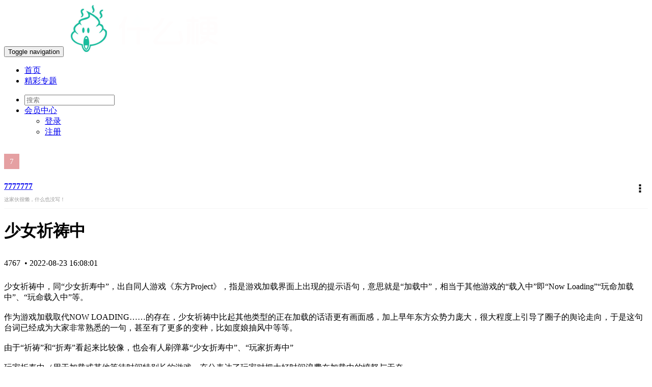

--- FILE ---
content_type: text/html; charset=utf-8
request_url: https://www.shenmegeng.cn/4152.html
body_size: 9158
content:
<!DOCTYPE html>
<!--[if lt IE 7]>
<html class="lt-ie9 lt-ie8 lt-ie7"> <![endif]-->
<!--[if IE 7]>
<html class="lt-ie9 lt-ie8"> <![endif]-->
<!--[if IE 8]>
<html class="lt-ie9"> <![endif]-->
<!--[if gt IE 8]><!-->
<html class=""> <!--<![endif]-->
<head>
    <meta http-equiv="Content-Type" content="text/html; charset=UTF-8">
    <meta http-equiv="Content-Language" content="zh-CN"/>
    <meta http-equiv="X-UA-Compatible" content="IE=edge,Chrome=1">
    <meta name="viewport" content="width=device-width,minimum-scale=1.0,maximum-scale=1.0,user-scalable=no">
    <meta name="renderer" content="webkit">
    <title>少女祈祷中是什么梗，出自哪个游戏作品 - 什么梗</title>
    <meta name="keywords" content=""/>
    <meta name="description" content="少女祈祷中，同&ldquo;少女折寿中&rdquo;，出自同人游戏《东方Project》，指是游戏加载界面上出现的提示语句，意思就是&ldquo;加载中&rdquo;，相当于其他游戏的&ldquo;载入中&rdquo;即&ldquo;Now Loading&rdquo;。"/>

    <link rel="shortcut icon" href="/assets/img/favicon.ico" type="image/x-icon"/>
    <link rel="stylesheet" media="screen" href="/assets/css/bootstrap.min.css?v=1763014067"/>
    <link rel="stylesheet" media="screen" href="/assets/libs/font-awesome/css/font-awesome.min.css?v=1763014067"/>
    <link rel="stylesheet" media="screen" href="/assets/libs/fastadmin-layer/dist/theme/default/layer.css?v=1763014067"/>
    <link rel="stylesheet" media="screen" href="/assets/addons/cms/css/swiper.min.css?v=1763014067">
    <link rel="stylesheet" media="screen" href="/assets/addons/cms/css/share.min.css?v=1763014067">
    <link rel="stylesheet" media="screen" href="/assets/addons/cms/css/iconfont.css?v=1763014067">
    <link rel="stylesheet" media="screen" href="/assets/addons/cms/css/common2.css?v=1763014067"/>

    <!--@formatter:off-->
    <style>
            </style>
    <!--@formatter:on-->

    <!--[if lt IE 9]>
    <script src="/libs/html5shiv.js"></script>
    <script src="/libs/respond.min.js"></script>
    <![endif]-->

    
</head>
<body class="group-page skin-white">

<header class="header">
    <!-- S 导航 -->
    <nav class="navbar navbar-default navbar-white navbar-fixed-top" role="navigation">
        <div class="container">

            <div class="navbar-header">
                <button type="button" class="navbar-toggle sidebar-toggle">
                    <span class="sr-only">Toggle navigation</span>
                    <span class="icon-bar"></span>
                    <span class="icon-bar"></span>
                    <span class="icon-bar"></span>
                </button>
                <a class="navbar-brand" href="/"><img src="/uploads/20210903/9626d5b68de70a5eb8bfae31c4029973.png" style="height:100%;" alt=""></a>
            </div>

            <div class="collapse navbar-collapse" id="navbar-collapse">
                <ul class="nav navbar-nav" data-current="1">
                    <!--如果你需要自定义NAV,可使用channellist标签来完成,这里只设置了2级,如果显示无限级,请使用cms:nav标签-->
                                        <!--判断是否有子级或高亮当前栏目-->
                    <li class="">
                        <a href="/" >首页</a>
                        <ul class="dropdown-menu hidden" role="menu">
                                                    </ul>
                    </li>
                                        <!--判断是否有子级或高亮当前栏目-->
                    <li class="">
                        <a href="/special/" >精彩专题</a>
                        <ul class="dropdown-menu hidden" role="menu">
                                                    </ul>
                    </li>
                    
                    <!--如果需要无限级请使用cms:nav标签-->
                    
                </ul>
                <ul class="nav navbar-nav navbar-right">
                    <li>
                        <form class="form-inline navbar-form" action="/s.html" method="get">
                            <div class="form-search hidden-sm hidden-md">
                                <input class="form-control" name="q" data-suggestion-url="/addons/cms/search/suggestion.html" type="search" id="searchinput" value="" placeholder="搜索">
                                <div class="search-icon"></div>
                            </div>
                            <input type="hidden" name="__searchtoken__" value="9ad7417af830d9068ca0a2020c364a3d" />                        </form>
                    </li>
                                        <li class="dropdown navbar-userinfo">
                                                <a href="/index/user/index.html" class="dropdown-toggle" data-toggle="dropdown">会员<span class="hidden-sm">中心</span> <b class="caret"></b></a>
                                                <ul class="dropdown-menu">
                                                        <li><a href="/index/user/login.html"><i class="fa fa-sign-in fa-fw"></i> 登录</a></li>
                            <li><a href="/index/user/register.html"><i class="fa fa-user-o fa-fw"></i> 注册</a></li>
                                                    </ul>
                    </li>
                                    </ul>
            </div>

        </div>
    </nav>
    <!-- E 导航 -->

</header>

<main class="main-content">
    

<link rel="canonical" href="https://www.shenmegeng.cn/4152.html" />

<div class="container" id="content-container">

    <div class="row">

        <main class="col-md-6 col-md-offset-3">
            <div class="panel panel-default article-content">

                <div class="panel-heading mx-1 pt-3" style="padding-top:1em;border-bottom: 1px solid #f5f5f5;">

                    <!-- S 词条头部作者信息-->
                    <div class="media-left" >
                        <a href="/user/15" data-toggle="popover" data-title="7777777" data-placement="left" data-type="user" data-id="15">
                            <img class="media-object img-circle img-tiny" style="width:30px;height:auto;"src="[data-uri]"
                                 data-holder-rendered="true">
                        </a>
                    </div>

                    <div class="media-body">
                        <h4 style="margin-bottom: 0px;" class="media-heading">
                            <a href="/user/15">7777777</a>
                            <span class="media-heading-right small" style="float: right;font-size:x-large;padding-right:10px;">⋮</span>
                        </h4>

                        <p class="userbio" style="font-size:10px;color: #999;">这家伙很懒，什么也没写！</p>
                    </div>

                    <!-- E 词条头部作者信息-->
                </div>


                <div class="panel-body">
                    <div class="article-metas">
                        <h1 class="metas-title" >少女祈祷中</h1>

                        <div class="metas-body" style="line-height: 2.5em;">
                            <!---->
                            <span class="views-num">
                                <i class="fa fa-eye"></i> 4767 &nbsp;•
                            </span>
                            <!--<span class="comment-num">-->
                            <!--    <i class="fa fa-comments"></i> 0 &nbsp;|-->
                            <!--</span>-->
                            <!--<span class="like-num">-->
                            <!--    <i class="fa fa-thumbs-o-up"></i>-->
                            <!--    <span class="js-like-num"> 1 -->
                            <!--    </span>-->
                            <!--</span>-->

                            
                            <span class="date"> 2022-08-23 16:08:01                            </span>
                        </div>

                    </div>

                    <div class="article-text">
                        <!-- S 正文 -->
                        <p>
                                                        少女祈祷中，同“少女折寿中”，出自同人游戏《东方Project》，指是游戏加载界面上出现的提示语句，意思就是“加载中”，相当于其他游戏的“载入中”即“Now Loading”“玩命加载中”、“玩命载入中”等。<br /><br />作为游戏加载取代NOW LOADING……的存在，少女祈祷中比起其他类型的正在加载的话语更有画面感，加上早年东方众势力庞大，很大程度上引导了圈子的舆论走向，于是这句台词已经成为大家非常熟悉的一句，甚至有了更多的变种，比如度娘抽风中等等。<br /><br />由于“祈祷”和“折寿”看起来比较像，也会有人刷弹幕“少女折寿中”、“玩家折寿中”<br /><br />玩家折寿中（用于加载或其他等待时间特别长的游戏，充分表达了玩家对把大好时间浪费在加载中的愤怒与无奈。                        </p>
                        <!-- E 正文 -->
                    </div>


                    

<!-- S 分享 -->
<div class="social-share text-center mt-2 mb-1" data-initialized="true" data-mode="prepend" data-image="https://www.shenmegeng.cn/assets/addons/cms/img/noimage.jpg">
    <a href="javascript:" class="social-share-icon icon-heart addbookbark" data-type="archives" data-aid="4152" data-action="/addons/cms/ajax/collection.html"></a>
    <a href="#" class="social-share-icon icon-weibo" target="_blank"></a>
    <a href="#" class="social-share-icon icon-qq" target="_blank"></a>
    <a href="#" class="social-share-icon icon-qzone" target="_blank"></a>
    <a href="javascript:" class="social-share-icon icon-wechat"></a>
</div>
<!-- E 分享 -->


                    <div class="entry-meta">
    <ul>
        <!-- S 归档 -->
        <!--<li>本文分类：<a href="/news/">网络流行语</a></li>-->
        <li class="py-1" ></li>
        <li class="py-1"><a href="/tag/31.html" class="tag" rel="tag">游戏</a><a href="/tag/114.html" class="tag" rel="tag">弹幕</a></li>
        <!--<li>浏览次数：<span>4767</span> 次浏览</li>-->
        <!--<li>发布日期：2022-08-23 16:08:01</li>-->
        <!--<li>本文链接：<a href="https://www.shenmegeng.cn/4152.html">https://www.shenmegeng.cn/4152.html</a></li>-->
        <!-- S 归档 -->
    </ul>

    <!--<ul class="article-prevnext">-->
        <!--&lt;!&ndash; S 上一篇下一篇 &ndash;&gt;-->
        <!---->
        <!--<li>-->
            <!--<span>上一篇 &gt;</span>-->
            <!--<a href="/4151.html">csdx</a>-->
        <!--</li>-->
        <!---->

        <!---->
        <!--<li>-->
            <!--<span>下一篇 &gt;</span>-->
            <!--<a href="/4153.html">亚克西</a>-->
        <!--</li>-->
        <!---->
        <!--&lt;!&ndash; E 上一篇下一篇 &ndash;&gt;-->
    <!--</ul>-->
</div>


                    
                    
                    
                        <div class="article-action-btn">
                        <div class="pull-left">
                            <!-- S收藏 -->

                            <a href="javascript:;" class="fa fa-bookmark-o addbookbark pr-1" data-type="archives" data-aid="4152" data-action="/addons/cms/ajax/collection.html"> 收藏</a>

                            <!-- E收藏 -->


                            <!-- S 分享 -->
                            <a href="javascript:" class="action btn-share px-1" data-title="少女祈祷中" data-url="https%3A%2F%2Fwww.shenmegeng.cn%2F4152.html"><i class="fa fa-share-alt"></i> 分享</a>
                            <!-- S 分享 -->



                            <!-- S 点赞 -->
                            <a href="javascript:" class="action  btn-like px-1" data-action="vote" data-type="like" data-id="4152" data-tag="archives"><i class="fa fa-thumbs-up"></i> 点赞(<span>1</span>)</a>
                            <!-- E 点赞 -->



                            <!-- S 评论 -->
                            <a href="#comments" class="action btn-postcomment pl-1"><i class="fa fa-comments"></i> 回复(<span>0</span>)</a>
                            <!-- E 评论 -->


                        </div>
                        <div class="pull-right">
                        </div>
                        <div class="clearfix"></div>
                    </div>
                    

                    <div class="clearfix"></div>
                </div>
            </div>

                        <div class="panel panel-default" id="comments">
                <div class="panel-heading">
                    <h3 class="panel-title">评论列表                        <small>( <span>0</span> )</small>
                    </h3>
                </div>
                <div class="panel-body pt-0">
                                        <div id="comment-container">
    <!-- S 评论列表 -->
    <div id="commentlist">
                <!--<div class="loadmore loadmore-line loadmore-nodata"><span class="loadmore-tips">暂无评论</span></div>-->
            </div>
    <!-- E 评论列表 -->

    <!-- S 评论分页 -->
    <div id="commentpager" class="text-center">
            </div>
    <!-- E 评论分页 -->

    <!-- S 发表评论 -->
    <div id="postcomment">
        <h3>发表评论 <a href="javascript:;">
            <small>取消回复</small>
        </a></h3>
        <form action="/addons/cms/comment/post.html" method="post" id="postform">
            <input type="hidden" name="__token__" value="9ad7417af830d9068ca0a2020c364a3d" />            <input type="hidden" name="type" value="archives"/>
            <input type="hidden" name="aid" value="4152"/>
            <input type="hidden" name="pid" id="pid" value="0"/>

                        <div class="form-group">
                <textarea name="content" class="form-control"  disabled="" placeholder="请登录后再发表评论"  id="commentcontent" cols="6" rows="4" tabindex="4"></textarea>
            </div>
            <div class="form-group pull-right">
                <a href="/index/user/login.html" class="btn btn-primary mr-1">登录</a>
                <a href="/index/user/register.html" class="btn btn-outline-primary">注册</a>
            </div>
                    </form>
    </div>
    <!-- E 发表评论 -->
</div>

                                    </div>
            </div>
            
        </main>


    </div>

    <!-- S 相关词条 -->
    <div class="row">
        <div class="col-md-6 col-md-offset-3 px-5 text-center">
        <div class="related relate-line mt-2">

            <span class="relate-title"> <h2 style="background: #f4f6f8;padding: 0 0.55em;"> 相关的梗</h2></span>
        </div>
        </div>
        <div class="col-md-12">
            <div class="article-list">

                
                

<!-- S 相关文章 -->
<div class="col-md-3 col-sm-6 p-1">
<div class="article-item">



    <div class="media">
        <div class="media-body">
            <h2 class="article-title">
                <a rel="bookmark" href="/4454.html" >快进到曹丕</a>
            </h2>
            <div class="article-intro pt-2">
                <div article-text style="cursor: pointer;"  onClick="javascript:window.open ('/4454.html')">
                    <p style="line-height: 1.6em;">快进到曹丕（读音 cao pi），谐音梗，常出现在贴吧，其中曹丕谐音某些成年人不爱看的不可描述的动作情节，曹丕在历史上被追封为&ldquo;魏文帝&rdquo;，因此也常隐晦地表达为&ldquo;快进到魏文帝&rdquo;。</p>
                </div>
            </div>
            <div class="article-tag">
                <span class="" itemprop="likes" title="点赞次数"><i class="fa fa-thumbs-up"></i> 430 点赞</span>
                <span class="" itemprop="comments"><i class="fa fa-comments"></i> 0 评论</span>
                <span class="" itemprop="views" title="浏览次数"><i class="fa fa-eye"></i> 23728 浏览</span>
            </div>
        </div>
    </div>


</div>
</div>
<div class="col-md-3 col-sm-6 p-1">
<div class="article-item">



    <div class="media">
        <div class="media-body">
            <h2 class="article-title">
                <a rel="bookmark" href="/4414.html" >CSTG</a>
            </h2>
            <div class="article-intro pt-2">
                <div article-text style="cursor: pointer;"  onClick="javascript:window.open ('/4414.html')">
                    <p style="line-height: 1.6em;">CSTG，是仓鼠特工队的缩写，仓鼠特工队（Hamster Armed Forces），又称CSTG，是由寅子、表哥等主播和水友共同组建的公会，于2015年3月正式成立。</p>
                </div>
            </div>
            <div class="article-tag">
                <span class="" itemprop="likes" title="点赞次数"><i class="fa fa-thumbs-up"></i> 422 点赞</span>
                <span class="" itemprop="comments"><i class="fa fa-comments"></i> 0 评论</span>
                <span class="" itemprop="views" title="浏览次数"><i class="fa fa-eye"></i> 9644 浏览</span>
            </div>
        </div>
    </div>


</div>
</div>
<div class="col-md-3 col-sm-6 p-1">
<div class="article-item">



    <div class="media">
        <div class="media-body">
            <h2 class="article-title">
                <a rel="bookmark" href="/4395.html" >呃呃</a>
            </h2>
            <div class="article-intro pt-2">
                <div article-text style="cursor: pointer;"  onClick="javascript:window.open ('/4395.html')">
                    <p style="line-height: 1.6em;">呃呃，是一个网络语言，通常表示略吃惊或略无语的意思。也可用在聊天中，表示敷衍，类似于和噢、啊、嗯都是敷衍词汇。</p>
                </div>
            </div>
            <div class="article-tag">
                <span class="" itemprop="likes" title="点赞次数"><i class="fa fa-thumbs-up"></i> 426 点赞</span>
                <span class="" itemprop="comments"><i class="fa fa-comments"></i> 0 评论</span>
                <span class="" itemprop="views" title="浏览次数"><i class="fa fa-eye"></i> 9262 浏览</span>
            </div>
        </div>
    </div>


</div>
</div>
<div class="col-md-3 col-sm-6 p-1">
<div class="article-item">



    <div class="media">
        <div class="media-body">
            <h2 class="article-title">
                <a rel="bookmark" href="/4385.html" >hxh</a>
            </h2>
            <div class="article-intro pt-2">
                <div article-text style="cursor: pointer;"  onClick="javascript:window.open ('/4385.html')">
                    <p style="line-height: 1.6em;">hxh，是动画片《猎人》的缩写，猎人的英文名是《HUNTERxHUNTER》，简称HxH。另外，hxh也是韩相爀的拼音缩写，韩国男歌手，男子演唱组合VIXX成员，代表作《hyde》。</p>
                </div>
            </div>
            <div class="article-tag">
                <span class="" itemprop="likes" title="点赞次数"><i class="fa fa-thumbs-up"></i> 419 点赞</span>
                <span class="" itemprop="comments"><i class="fa fa-comments"></i> 0 评论</span>
                <span class="" itemprop="views" title="浏览次数"><i class="fa fa-eye"></i> 9407 浏览</span>
            </div>
        </div>
    </div>


</div>
</div>
<div class="col-md-3 col-sm-6 p-1">
<div class="article-item">



    <div class="media">
        <div class="media-body">
            <h2 class="article-title">
                <a rel="bookmark" href="/4355.html" >笑嘻了</a>
            </h2>
            <div class="article-intro pt-2">
                <div article-text style="cursor: pointer;"  onClick="javascript:window.open ('/4355.html')">
                    <p style="line-height: 1.6em;">笑嘻了，四川方言，意思是忍不住嘻嘻的笑出声来。作为网络语，是指抽象夫妻李赣和冯雪娟在直播中的笑容，每当二者忍不住嘻笑出声来时，弹幕就会疯狂刷&ldquo;笑嘻了&rdquo;。</p>
                </div>
            </div>
            <div class="article-tag">
                <span class="" itemprop="likes" title="点赞次数"><i class="fa fa-thumbs-up"></i> 419 点赞</span>
                <span class="" itemprop="comments"><i class="fa fa-comments"></i> 0 评论</span>
                <span class="" itemprop="views" title="浏览次数"><i class="fa fa-eye"></i> 8003 浏览</span>
            </div>
        </div>
    </div>


</div>
</div>
<div class="col-md-3 col-sm-6 p-1">
<div class="article-item">



    <div class="media">
        <div class="media-body">
            <h2 class="article-title">
                <a rel="bookmark" href="/4345.html" >你惊扰了witch</a>
            </h2>
            <div class="article-intro pt-2">
                <div article-text style="cursor: pointer;"  onClick="javascript:window.open ('/4345.html')">
                    <p style="line-height: 1.6em;">你惊动了witch，是指游戏《求生之路》中在惊动感染者&ldquo;witch&rdquo;时显示的一句台词，一般用来表示惊动了一个比较强大的敌人。</p>
                </div>
            </div>
            <div class="article-tag">
                <span class="" itemprop="likes" title="点赞次数"><i class="fa fa-thumbs-up"></i> 420 点赞</span>
                <span class="" itemprop="comments"><i class="fa fa-comments"></i> 0 评论</span>
                <span class="" itemprop="views" title="浏览次数"><i class="fa fa-eye"></i> 12651 浏览</span>
            </div>
        </div>
    </div>


</div>
</div>
<div class="col-md-3 col-sm-6 p-1">
<div class="article-item">



    <div class="media">
        <div class="media-body">
            <h2 class="article-title">
                <a rel="bookmark" href="/4328.html" >水桶号</a>
            </h2>
            <div class="article-intro pt-2">
                <div article-text style="cursor: pointer;"  onClick="javascript:window.open ('/4328.html')">
                    <p style="line-height: 1.6em;">水桶号，出自单机游戏黑暗之魂，在黑暗之魂3游戏中，水桶号就是没有短板的号，像不漏水的木水桶一样没有短板，又称为全能号，泛指120级以上各属性都高的号，水桶号又被分为小水桶和大水桶。</p>
                </div>
            </div>
            <div class="article-tag">
                <span class="" itemprop="likes" title="点赞次数"><i class="fa fa-thumbs-up"></i> 0 点赞</span>
                <span class="" itemprop="comments"><i class="fa fa-comments"></i> 0 评论</span>
                <span class="" itemprop="views" title="浏览次数"><i class="fa fa-eye"></i> 2710 浏览</span>
            </div>
        </div>
    </div>


</div>
</div>
<div class="col-md-3 col-sm-6 p-1">
<div class="article-item">



    <div class="media">
        <div class="media-body">
            <h2 class="article-title">
                <a rel="bookmark" href="/4289.html" >男瑶</a>
            </h2>
            <div class="article-intro pt-2">
                <div article-text style="cursor: pointer;"  onClick="javascript:window.open ('/4289.html')">
                    <p style="line-height: 1.6em;">男瑶，这里的&ldquo;瑶&rdquo;是瑶是《王者荣耀》里非常强力的辅助，男生玩瑶被称为&ldquo;男瑶&rdquo;，女生玩瑶就是&ldquo;女瑶&rdquo;。玩瑶这个英雄的玩家有一个固定的打野很强的队友，由于瑶可以为单独队友提供强力的辅助能力，配合打野能够在前期打出很不错的节奏，所以很多打野玩家都会选择和一个会玩的瑶的玩家一起玩。​</p>
                </div>
            </div>
            <div class="article-tag">
                <span class="" itemprop="likes" title="点赞次数"><i class="fa fa-thumbs-up"></i> 0 点赞</span>
                <span class="" itemprop="comments"><i class="fa fa-comments"></i> 0 评论</span>
                <span class="" itemprop="views" title="浏览次数"><i class="fa fa-eye"></i> 3342 浏览</span>
            </div>
        </div>
    </div>


</div>
</div>
<div class="col-md-3 col-sm-6 p-1">
<div class="article-item">



    <div class="media">
        <div class="media-body">
            <h2 class="article-title">
                <a rel="bookmark" href="/4287.html" >独眼小宝</a>
            </h2>
            <div class="article-intro pt-2">
                <div article-text style="cursor: pointer;"  onClick="javascript:window.open ('/4287.html')">
                    <p style="line-height: 1.6em;">独眼小宝，是手游《原神》中怪物&ldquo;遗迹守卫&rdquo;的外号。因为在游戏中达达利亚的传说任务-鲸天之章 第一章中，达达利亚骗弟弟说遗迹守卫是独眼小宝，说自己是推销独眼小宝的玩具推销员，所以遗迹守卫就被玩家戏称是独眼小宝。​</p>
                </div>
            </div>
            <div class="article-tag">
                <span class="" itemprop="likes" title="点赞次数"><i class="fa fa-thumbs-up"></i> 4 点赞</span>
                <span class="" itemprop="comments"><i class="fa fa-comments"></i> 0 评论</span>
                <span class="" itemprop="views" title="浏览次数"><i class="fa fa-eye"></i> 4754 浏览</span>
            </div>
        </div>
    </div>


</div>
</div>
<div class="col-md-3 col-sm-6 p-1">
<div class="article-item">



    <div class="media">
        <div class="media-body">
            <h2 class="article-title">
                <a rel="bookmark" href="/4254.html" >xxs</a>
            </h2>
            <div class="article-intro pt-2">
                <div article-text style="cursor: pointer;"  onClick="javascript:window.open ('/4254.html')">
                    <p style="line-height: 1.6em;">xxs，网络语，小学生的缩写，大多时候也被称为xxj(小学鸡)，用来形容某些人行为幼稚，心理幼稚，一般是贬义，多用作调侃人，也指同龄人在电竞游戏当中技术差，态度傲慢，忽视团队合作的玩家，还指没有接触过社会和社会经验不足的人。在游戏中比较常见，每当假期到的时候，小学生就会在游戏中上线，并且不断送人头，就是坑队友的代名词。</p>
                </div>
            </div>
            <div class="article-tag">
                <span class="" itemprop="likes" title="点赞次数"><i class="fa fa-thumbs-up"></i> 0 点赞</span>
                <span class="" itemprop="comments"><i class="fa fa-comments"></i> 0 评论</span>
                <span class="" itemprop="views" title="浏览次数"><i class="fa fa-eye"></i> 2979 浏览</span>
            </div>
        </div>
    </div>


</div>
</div>
<!-- E 相关文章 -->




            </div>
        </div>
    </div>
    <!-- E 相关词条 -->


</div>

</main>

<footer>
    <div id="footer">
        <div class="container">
            <div class="row footer-inner">
                <div class="col-xs-12">
                    <div class="footer-logo pull-left mr-4">
                        <a href="/"><i class="fa fa-bookmark"></i></a>
                    </div>
                    <div class="pull-left">
                        Copyright&nbsp;©&nbsp;2025 All rights reserved. 网络流行语 &nbsp;<a href="https://beian.miit.gov.cn/" rel="nofollow">备案号: 沪ICP备2024045114号-111</a>
                        <a href="https://beian.miit.gov.cn" rel="nofollow" target="_blank"></a>

                        <ul class="list-unstyled list-inline mt-2">
                            <li><a href="/page/aboutus.html">关于我们</a></li>
                            <li><a href="/page/agreement.html">用户协议</a></li>
                            <li><a href="/page/privacy.html">隐私政策</a></li>
                            <li><a href="/page/copyright.html">版权声明</a></li>
                                                        <li><a href="/index/user/index.html">会员中心</a></li>
                                                    </ul>
                    </div>

                </div>
            </div>
        </div>
    </div>
</footer>

<div id="floatbtn">
    <!-- S 浮动按钮 -->

        <a class="hover" href="/index/cms.archives/post.html" target="_blank">
        <i class="iconfont icon-pencil"></i>
        <em>立即<br>投稿</em>
    </a>
    
    <div class="floatbtn-item floatbtn-share">
        <i class="iconfont icon-share"></i>
        <div class="floatbtn-wrapper" style="height:50px;top:0">
            <div class="social-share" data-initialized="true" data-mode="prepend">
                <a href="#" class="social-share-icon icon-weibo" target="_blank"></a>
                <a href="#" class="social-share-icon icon-qq" target="_blank"></a>
                <a href="#" class="social-share-icon icon-qzone" target="_blank"></a>
                <a href="#" class="social-share-icon icon-wechat"></a>
            </div>
        </div>
    </div>

        <a id="feedback" class="hover" href="#comments">
        <i class="iconfont icon-feedback"></i>
        <em>发表<br>评论</em>
    </a>
    
    <a id="back-to-top" class="hover" href="javascript:;">
        <i class="iconfont icon-backtotop"></i>
        <em>返回<br>顶部</em>
    </a>
    <!-- E 浮动按钮 -->
</div>


<script type="text/javascript" src="/assets/libs/jquery/dist/jquery.min.js?v=1763014067"></script>
<script type="text/javascript" src="/assets/libs/bootstrap/dist/js/bootstrap.min.js?v=1763014067"></script>
<script type="text/javascript" src="/assets/libs/fastadmin-layer/dist/layer.js?v=1763014067"></script>
<script type="text/javascript" src="/assets/libs/art-template/dist/template-native.js?v=1763014067"></script>
<script type="text/javascript" src="/assets/addons/cms/js/jquery.autocomplete.js?v=1763014067"></script>
<script type="text/javascript" src="/assets/addons/cms/js/swiper.min.js?v=1763014067"></script>
<script type="text/javascript" src="/assets/addons/cms/js/share.min.js?v=1763014067"></script>
<script type="text/javascript" src="/assets/addons/cms/js/cms.js?v=1763014067"></script>


<script type="text/javascript" src="/assets/addons/cms/js/common2.js?v=1763014067"></script>

<!--百度统计-->
<script>
    var _hmt = _hmt || [];
    (function() {
        var hm = document.createElement("script");
        hm.src = "https://hm.baidu.com/hm.js?0aa529e0d7b287999b20adb6595cf3b3";
        var s = document.getElementsByTagName("script")[0];
        s.parentNode.insertBefore(hm, s);
    })();
</script>

<!--baidupush-->
<script>
    (function () {
        var bp = document.createElement('script');
        var curProtocol = window.location.protocol.split(':')[0];
        if (curProtocol === 'https') {
            bp.src = 'https://zz.bdstatic.com/linksubmit/push.js';
        }
        else {
            bp.src = 'http://push.zhanzhang.baidu.com/push.js';
        }
        var s = document.getElementsByTagName("script")[0];
        s.parentNode.insertBefore(bp, s);
    })();
</script>

<!--360快速收录-->
<script>
    (function(){
        var src = "https://s.ssl.qhres2.com/ssl/ab77b6ea7f3fbf79.js";
        document.write('<script src="' + src + '" id="sozz"><\/script>');
    })();
</script>

<!--toutiao自动收录-->
<script>
    (function(){
        var el = document.createElement("script");
        el.src = "https://lf1-cdn-tos.bytegoofy.com/goofy/ttzz/push.js?a14e1ba5c6c5f9b308065dc2159e43c9c57311550d72d0dd57c4f5993066919865e0a2ada1d5e86b11e7de7c1a83287d04743a02fd1ee8dd8558a8cad50e91cb354f8c6f3f78e5fd97613c481f678e6d";
        el.id = "ttzz";
        var s = document.getElementsByTagName("script")[0];
        s.parentNode.insertBefore(el, s);
    })(window)
</script>

<!--51la-->
<script>
    !function(p){"use strict";!function(t){var s=window,e=document,i=p,c="".concat("https:"===e.location.protocol?"https://":"http://","sdk.51.la/js-sdk-pro.min.js"),n=e.createElement("script"),r=e.getElementsByTagName("script")[0];n.type="text/javascript",n.setAttribute("charset","UTF-8"),n.async=!0,n.src=c,n.id="LA_COLLECT",i.d=n;var o=function(){s.LA.ids.push(i)};s.LA?s.LA.ids&&o():(s.LA=p,s.LA.ids=[],o()),r.parentNode.insertBefore(n,r)}()}({id:"JSHvsSrYOkXClLjw",ck:"JSHvsSrYOkXClLjw"});
</script>




</body>
</html>
